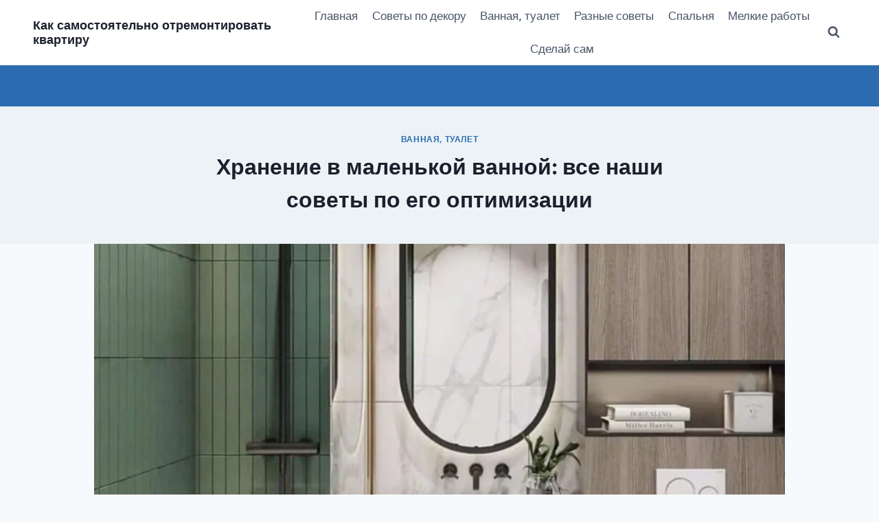

--- FILE ---
content_type: text/html; charset=UTF-8
request_url: https://zenparser.ru/hranenie-v-malenkoy-vannoy-vse-nashi-sovety-po-ego-optimizatsii/
body_size: 20823
content:
<!doctype html>
<html lang="ru-RU" prefix="og: https://ogp.me/ns#" class="no-js" itemtype="https://schema.org/Blog" itemscope>
<head>
	<meta charset="UTF-8">
	<meta name="viewport" content="width=device-width, initial-scale=1, minimum-scale=1">
	
<!-- SEO от Rank Math - https://s.rankmath.com/home -->
<style type='text/css'></style><title>Хранение в маленькой ванной: все наши советы по его оптимизации - Как самостоятельно отремонтировать квартиру</title>
<meta name="description" content="В стремлении сэкономить пространство тщательно продумано место для хранения в маленькой ванной комнате! Колонка, тумба под умывальник, полка или крючок для"/>
<meta name="robots" content="follow, index, max-snippet:-1, max-video-preview:-1, max-image-preview:large"/>
<link rel="canonical" href="https://zenparser.ru/hranenie-v-malenkoy-vannoy-vse-nashi-sovety-po-ego-optimizatsii/" />
<meta property="og:locale" content="ru_RU" />
<meta property="og:type" content="article" />
<meta property="og:title" content="Хранение в маленькой ванной: все наши советы по его оптимизации - Как самостоятельно отремонтировать квартиру" />
<meta property="og:description" content="В стремлении сэкономить пространство тщательно продумано место для хранения в маленькой ванной комнате! Колонка, тумба под умывальник, полка или крючок для" />
<meta property="og:url" content="https://zenparser.ru/hranenie-v-malenkoy-vannoy-vse-nashi-sovety-po-ego-optimizatsii/" />
<meta property="og:site_name" content="Как самостоятельно отремонтировать квартиру" />
<meta property="article:section" content="Ванная, туалет" />
<meta property="og:updated_time" content="2023-04-10T10:45:59+03:00" />
<meta property="og:image" content="https://zenparser.ru/wp-content/uploads/2022/10/Hranenie-v-malenkoy-vannoy-vse-nashi-sovety-po-ego-optimizatsii.jpg" />
<meta property="og:image:secure_url" content="https://zenparser.ru/wp-content/uploads/2022/10/Hranenie-v-malenkoy-vannoy-vse-nashi-sovety-po-ego-optimizatsii.jpg" />
<meta property="og:image:width" content="1024" />
<meta property="og:image:height" content="569" />
<meta property="og:image:alt" content="Хранение в маленькой ванной: все наши советы по его оптимизации" />
<meta property="og:image:type" content="image/jpeg" />
<meta property="article:published_time" content="2022-10-29T07:53:09+03:00" />
<meta property="article:modified_time" content="2023-04-10T10:45:59+03:00" />
<meta name="twitter:card" content="summary_large_image" />
<meta name="twitter:title" content="Хранение в маленькой ванной: все наши советы по его оптимизации - Как самостоятельно отремонтировать квартиру" />
<meta name="twitter:description" content="В стремлении сэкономить пространство тщательно продумано место для хранения в маленькой ванной комнате! Колонка, тумба под умывальник, полка или крючок для" />
<meta name="twitter:site" content="@admin" />
<meta name="twitter:creator" content="@admin" />
<meta name="twitter:image" content="https://zenparser.ru/wp-content/uploads/2022/10/Hranenie-v-malenkoy-vannoy-vse-nashi-sovety-po-ego-optimizatsii.jpg" />
<meta name="twitter:label1" content="Автор" />
<meta name="twitter:data1" content="admin" />
<meta name="twitter:label2" content="Время чтения" />
<meta name="twitter:data2" content="Меньше минуты" />
<script type="application/ld+json" class="rank-math-schema">{"@context":"https://schema.org","@graph":[{"@type":["Person","Organization"],"@id":"https://zenparser.ru/#person","name":"\u0421\u0442\u0440\u0430\u0445\u043e\u0432\u0430\u043d\u0438\u0435 \u043e\u043d\u043b\u0430\u0439\u043d"},{"@type":"WebSite","@id":"https://zenparser.ru/#website","url":"https://zenparser.ru","name":"\u0421\u0442\u0440\u0430\u0445\u043e\u0432\u0430\u043d\u0438\u0435 \u043e\u043d\u043b\u0430\u0439\u043d","publisher":{"@id":"https://zenparser.ru/#person"},"inLanguage":"ru-RU"},{"@type":"ImageObject","@id":"https://zenparser.ru/wp-content/uploads/2022/10/Hranenie-v-malenkoy-vannoy-vse-nashi-sovety-po-ego-optimizatsii.jpg","url":"https://zenparser.ru/wp-content/uploads/2022/10/Hranenie-v-malenkoy-vannoy-vse-nashi-sovety-po-ego-optimizatsii.jpg","width":"1024","height":"569","caption":"\u0425\u0440\u0430\u043d\u0435\u043d\u0438\u0435 \u0432 \u043c\u0430\u043b\u0435\u043d\u044c\u043a\u043e\u0439 \u0432\u0430\u043d\u043d\u043e\u0439: \u0432\u0441\u0435 \u043d\u0430\u0448\u0438 \u0441\u043e\u0432\u0435\u0442\u044b \u043f\u043e \u0435\u0433\u043e \u043e\u043f\u0442\u0438\u043c\u0438\u0437\u0430\u0446\u0438\u0438","inLanguage":"ru-RU"},{"@type":"WebPage","@id":"https://zenparser.ru/hranenie-v-malenkoy-vannoy-vse-nashi-sovety-po-ego-optimizatsii/#webpage","url":"https://zenparser.ru/hranenie-v-malenkoy-vannoy-vse-nashi-sovety-po-ego-optimizatsii/","name":"\u0425\u0440\u0430\u043d\u0435\u043d\u0438\u0435 \u0432 \u043c\u0430\u043b\u0435\u043d\u044c\u043a\u043e\u0439 \u0432\u0430\u043d\u043d\u043e\u0439: \u0432\u0441\u0435 \u043d\u0430\u0448\u0438 \u0441\u043e\u0432\u0435\u0442\u044b \u043f\u043e \u0435\u0433\u043e \u043e\u043f\u0442\u0438\u043c\u0438\u0437\u0430\u0446\u0438\u0438 - \u041a\u0430\u043a \u0441\u0430\u043c\u043e\u0441\u0442\u043e\u044f\u0442\u0435\u043b\u044c\u043d\u043e \u043e\u0442\u0440\u0435\u043c\u043e\u043d\u0442\u0438\u0440\u043e\u0432\u0430\u0442\u044c \u043a\u0432\u0430\u0440\u0442\u0438\u0440\u0443","datePublished":"2022-10-29T07:53:09+03:00","dateModified":"2023-04-10T10:45:59+03:00","isPartOf":{"@id":"https://zenparser.ru/#website"},"primaryImageOfPage":{"@id":"https://zenparser.ru/wp-content/uploads/2022/10/Hranenie-v-malenkoy-vannoy-vse-nashi-sovety-po-ego-optimizatsii.jpg"},"inLanguage":"ru-RU"},{"@type":"Person","@id":"https://zenparser.ru/author/admin/","name":"admin","url":"https://zenparser.ru/author/admin/","image":{"@type":"ImageObject","@id":"https://secure.gravatar.com/avatar/771d662b9e95c617163378f5791efbc0300d849295b25b05f628699cba5cbed4?s=96&amp;d=mm&amp;r=g","url":"https://secure.gravatar.com/avatar/771d662b9e95c617163378f5791efbc0300d849295b25b05f628699cba5cbed4?s=96&amp;d=mm&amp;r=g","caption":"admin","inLanguage":"ru-RU"},"sameAs":["https://zenparser.ru/"]},{"@type":"BlogPosting","headline":"\u0425\u0440\u0430\u043d\u0435\u043d\u0438\u0435 \u0432 \u043c\u0430\u043b\u0435\u043d\u044c\u043a\u043e\u0439 \u0432\u0430\u043d\u043d\u043e\u0439: \u0432\u0441\u0435 \u043d\u0430\u0448\u0438 \u0441\u043e\u0432\u0435\u0442\u044b \u043f\u043e \u0435\u0433\u043e \u043e\u043f\u0442\u0438\u043c\u0438\u0437\u0430\u0446\u0438\u0438 - \u041a\u0430\u043a \u0441\u0430\u043c\u043e\u0441\u0442\u043e\u044f\u0442\u0435\u043b\u044c\u043d\u043e \u043e\u0442\u0440\u0435\u043c\u043e\u043d\u0442\u0438\u0440\u043e\u0432\u0430\u0442\u044c \u043a\u0432\u0430\u0440\u0442\u0438\u0440\u0443","keywords":"\u043c\u0430\u043b\u0435\u043d\u044c\u043a\u043e\u0439 \u0432\u0430\u043d\u043d\u043e\u0439","datePublished":"2022-10-29T07:53:09+03:00","dateModified":"2023-04-10T10:45:59+03:00","articleSection":"\u0412\u0430\u043d\u043d\u0430\u044f, \u0442\u0443\u0430\u043b\u0435\u0442","author":{"@id":"https://zenparser.ru/author/admin/"},"publisher":{"@id":"https://zenparser.ru/#person"},"description":"\u0412 \u0441\u0442\u0440\u0435\u043c\u043b\u0435\u043d\u0438\u0438 \u0441\u044d\u043a\u043e\u043d\u043e\u043c\u0438\u0442\u044c \u043f\u0440\u043e\u0441\u0442\u0440\u0430\u043d\u0441\u0442\u0432\u043e \u0442\u0449\u0430\u0442\u0435\u043b\u044c\u043d\u043e \u043f\u0440\u043e\u0434\u0443\u043c\u0430\u043d\u043e \u043c\u0435\u0441\u0442\u043e \u0434\u043b\u044f \u0445\u0440\u0430\u043d\u0435\u043d\u0438\u044f \u0432 \u043c\u0430\u043b\u0435\u043d\u044c\u043a\u043e\u0439 \u0432\u0430\u043d\u043d\u043e\u0439 \u043a\u043e\u043c\u043d\u0430\u0442\u0435! \u041a\u043e\u043b\u043e\u043d\u043a\u0430, \u0442\u0443\u043c\u0431\u0430 \u043f\u043e\u0434 \u0443\u043c\u044b\u0432\u0430\u043b\u044c\u043d\u0438\u043a, \u043f\u043e\u043b\u043a\u0430 \u0438\u043b\u0438 \u043a\u0440\u044e\u0447\u043e\u043a \u0434\u043b\u044f","name":"\u0425\u0440\u0430\u043d\u0435\u043d\u0438\u0435 \u0432 \u043c\u0430\u043b\u0435\u043d\u044c\u043a\u043e\u0439 \u0432\u0430\u043d\u043d\u043e\u0439: \u0432\u0441\u0435 \u043d\u0430\u0448\u0438 \u0441\u043e\u0432\u0435\u0442\u044b \u043f\u043e \u0435\u0433\u043e \u043e\u043f\u0442\u0438\u043c\u0438\u0437\u0430\u0446\u0438\u0438 - \u041a\u0430\u043a \u0441\u0430\u043c\u043e\u0441\u0442\u043e\u044f\u0442\u0435\u043b\u044c\u043d\u043e \u043e\u0442\u0440\u0435\u043c\u043e\u043d\u0442\u0438\u0440\u043e\u0432\u0430\u0442\u044c \u043a\u0432\u0430\u0440\u0442\u0438\u0440\u0443","@id":"https://zenparser.ru/hranenie-v-malenkoy-vannoy-vse-nashi-sovety-po-ego-optimizatsii/#richSnippet","isPartOf":{"@id":"https://zenparser.ru/hranenie-v-malenkoy-vannoy-vse-nashi-sovety-po-ego-optimizatsii/#webpage"},"image":{"@id":"https://zenparser.ru/wp-content/uploads/2022/10/Hranenie-v-malenkoy-vannoy-vse-nashi-sovety-po-ego-optimizatsii.jpg"},"inLanguage":"ru-RU","mainEntityOfPage":{"@id":"https://zenparser.ru/hranenie-v-malenkoy-vannoy-vse-nashi-sovety-po-ego-optimizatsii/#webpage"}}]}</script>
<!-- /Rank Math WordPress SEO плагин -->

			<script>document.documentElement.classList.remove( 'no-js' );</script>
			<link rel="alternate" title="oEmbed (JSON)" type="application/json+oembed" href="https://zenparser.ru/wp-json/oembed/1.0/embed?url=https%3A%2F%2Fzenparser.ru%2Fhranenie-v-malenkoy-vannoy-vse-nashi-sovety-po-ego-optimizatsii%2F" />
<link rel="alternate" title="oEmbed (XML)" type="text/xml+oembed" href="https://zenparser.ru/wp-json/oembed/1.0/embed?url=https%3A%2F%2Fzenparser.ru%2Fhranenie-v-malenkoy-vannoy-vse-nashi-sovety-po-ego-optimizatsii%2F&#038;format=xml" />
<style id='wp-img-auto-sizes-contain-inline-css'>
img:is([sizes=auto i],[sizes^="auto," i]){contain-intrinsic-size:3000px 1500px}
/*# sourceURL=wp-img-auto-sizes-contain-inline-css */
</style>
<style id='wp-block-library-inline-css'>
:root{--wp-block-synced-color:#7a00df;--wp-block-synced-color--rgb:122,0,223;--wp-bound-block-color:var(--wp-block-synced-color);--wp-editor-canvas-background:#ddd;--wp-admin-theme-color:#007cba;--wp-admin-theme-color--rgb:0,124,186;--wp-admin-theme-color-darker-10:#006ba1;--wp-admin-theme-color-darker-10--rgb:0,107,160.5;--wp-admin-theme-color-darker-20:#005a87;--wp-admin-theme-color-darker-20--rgb:0,90,135;--wp-admin-border-width-focus:2px}@media (min-resolution:192dpi){:root{--wp-admin-border-width-focus:1.5px}}.wp-element-button{cursor:pointer}:root .has-very-light-gray-background-color{background-color:#eee}:root .has-very-dark-gray-background-color{background-color:#313131}:root .has-very-light-gray-color{color:#eee}:root .has-very-dark-gray-color{color:#313131}:root .has-vivid-green-cyan-to-vivid-cyan-blue-gradient-background{background:linear-gradient(135deg,#00d084,#0693e3)}:root .has-purple-crush-gradient-background{background:linear-gradient(135deg,#34e2e4,#4721fb 50%,#ab1dfe)}:root .has-hazy-dawn-gradient-background{background:linear-gradient(135deg,#faaca8,#dad0ec)}:root .has-subdued-olive-gradient-background{background:linear-gradient(135deg,#fafae1,#67a671)}:root .has-atomic-cream-gradient-background{background:linear-gradient(135deg,#fdd79a,#004a59)}:root .has-nightshade-gradient-background{background:linear-gradient(135deg,#330968,#31cdcf)}:root .has-midnight-gradient-background{background:linear-gradient(135deg,#020381,#2874fc)}:root{--wp--preset--font-size--normal:16px;--wp--preset--font-size--huge:42px}.has-regular-font-size{font-size:1em}.has-larger-font-size{font-size:2.625em}.has-normal-font-size{font-size:var(--wp--preset--font-size--normal)}.has-huge-font-size{font-size:var(--wp--preset--font-size--huge)}.has-text-align-center{text-align:center}.has-text-align-left{text-align:left}.has-text-align-right{text-align:right}.has-fit-text{white-space:nowrap!important}#end-resizable-editor-section{display:none}.aligncenter{clear:both}.items-justified-left{justify-content:flex-start}.items-justified-center{justify-content:center}.items-justified-right{justify-content:flex-end}.items-justified-space-between{justify-content:space-between}.screen-reader-text{border:0;clip-path:inset(50%);height:1px;margin:-1px;overflow:hidden;padding:0;position:absolute;width:1px;word-wrap:normal!important}.screen-reader-text:focus{background-color:#ddd;clip-path:none;color:#444;display:block;font-size:1em;height:auto;left:5px;line-height:normal;padding:15px 23px 14px;text-decoration:none;top:5px;width:auto;z-index:100000}html :where(.has-border-color){border-style:solid}html :where([style*=border-top-color]){border-top-style:solid}html :where([style*=border-right-color]){border-right-style:solid}html :where([style*=border-bottom-color]){border-bottom-style:solid}html :where([style*=border-left-color]){border-left-style:solid}html :where([style*=border-width]){border-style:solid}html :where([style*=border-top-width]){border-top-style:solid}html :where([style*=border-right-width]){border-right-style:solid}html :where([style*=border-bottom-width]){border-bottom-style:solid}html :where([style*=border-left-width]){border-left-style:solid}html :where(img[class*=wp-image-]){height:auto;max-width:100%}:where(figure){margin:0 0 1em}html :where(.is-position-sticky){--wp-admin--admin-bar--position-offset:var(--wp-admin--admin-bar--height,0px)}@media screen and (max-width:600px){html :where(.is-position-sticky){--wp-admin--admin-bar--position-offset:0px}}

/*# sourceURL=wp-block-library-inline-css */
</style><style id='global-styles-inline-css'>
:root{--wp--preset--aspect-ratio--square: 1;--wp--preset--aspect-ratio--4-3: 4/3;--wp--preset--aspect-ratio--3-4: 3/4;--wp--preset--aspect-ratio--3-2: 3/2;--wp--preset--aspect-ratio--2-3: 2/3;--wp--preset--aspect-ratio--16-9: 16/9;--wp--preset--aspect-ratio--9-16: 9/16;--wp--preset--color--black: #000000;--wp--preset--color--cyan-bluish-gray: #abb8c3;--wp--preset--color--white: #ffffff;--wp--preset--color--pale-pink: #f78da7;--wp--preset--color--vivid-red: #cf2e2e;--wp--preset--color--luminous-vivid-orange: #ff6900;--wp--preset--color--luminous-vivid-amber: #fcb900;--wp--preset--color--light-green-cyan: #7bdcb5;--wp--preset--color--vivid-green-cyan: #00d084;--wp--preset--color--pale-cyan-blue: #8ed1fc;--wp--preset--color--vivid-cyan-blue: #0693e3;--wp--preset--color--vivid-purple: #9b51e0;--wp--preset--color--theme-palette-1: var(--global-palette1);--wp--preset--color--theme-palette-2: var(--global-palette2);--wp--preset--color--theme-palette-3: var(--global-palette3);--wp--preset--color--theme-palette-4: var(--global-palette4);--wp--preset--color--theme-palette-5: var(--global-palette5);--wp--preset--color--theme-palette-6: var(--global-palette6);--wp--preset--color--theme-palette-7: var(--global-palette7);--wp--preset--color--theme-palette-8: var(--global-palette8);--wp--preset--color--theme-palette-9: var(--global-palette9);--wp--preset--color--theme-palette-10: var(--global-palette10);--wp--preset--color--theme-palette-11: var(--global-palette11);--wp--preset--color--theme-palette-12: var(--global-palette12);--wp--preset--color--theme-palette-13: var(--global-palette13);--wp--preset--color--theme-palette-14: var(--global-palette14);--wp--preset--color--theme-palette-15: var(--global-palette15);--wp--preset--gradient--vivid-cyan-blue-to-vivid-purple: linear-gradient(135deg,rgb(6,147,227) 0%,rgb(155,81,224) 100%);--wp--preset--gradient--light-green-cyan-to-vivid-green-cyan: linear-gradient(135deg,rgb(122,220,180) 0%,rgb(0,208,130) 100%);--wp--preset--gradient--luminous-vivid-amber-to-luminous-vivid-orange: linear-gradient(135deg,rgb(252,185,0) 0%,rgb(255,105,0) 100%);--wp--preset--gradient--luminous-vivid-orange-to-vivid-red: linear-gradient(135deg,rgb(255,105,0) 0%,rgb(207,46,46) 100%);--wp--preset--gradient--very-light-gray-to-cyan-bluish-gray: linear-gradient(135deg,rgb(238,238,238) 0%,rgb(169,184,195) 100%);--wp--preset--gradient--cool-to-warm-spectrum: linear-gradient(135deg,rgb(74,234,220) 0%,rgb(151,120,209) 20%,rgb(207,42,186) 40%,rgb(238,44,130) 60%,rgb(251,105,98) 80%,rgb(254,248,76) 100%);--wp--preset--gradient--blush-light-purple: linear-gradient(135deg,rgb(255,206,236) 0%,rgb(152,150,240) 100%);--wp--preset--gradient--blush-bordeaux: linear-gradient(135deg,rgb(254,205,165) 0%,rgb(254,45,45) 50%,rgb(107,0,62) 100%);--wp--preset--gradient--luminous-dusk: linear-gradient(135deg,rgb(255,203,112) 0%,rgb(199,81,192) 50%,rgb(65,88,208) 100%);--wp--preset--gradient--pale-ocean: linear-gradient(135deg,rgb(255,245,203) 0%,rgb(182,227,212) 50%,rgb(51,167,181) 100%);--wp--preset--gradient--electric-grass: linear-gradient(135deg,rgb(202,248,128) 0%,rgb(113,206,126) 100%);--wp--preset--gradient--midnight: linear-gradient(135deg,rgb(2,3,129) 0%,rgb(40,116,252) 100%);--wp--preset--font-size--small: var(--global-font-size-small);--wp--preset--font-size--medium: var(--global-font-size-medium);--wp--preset--font-size--large: var(--global-font-size-large);--wp--preset--font-size--x-large: 42px;--wp--preset--font-size--larger: var(--global-font-size-larger);--wp--preset--font-size--xxlarge: var(--global-font-size-xxlarge);--wp--preset--spacing--20: 0.44rem;--wp--preset--spacing--30: 0.67rem;--wp--preset--spacing--40: 1rem;--wp--preset--spacing--50: 1.5rem;--wp--preset--spacing--60: 2.25rem;--wp--preset--spacing--70: 3.38rem;--wp--preset--spacing--80: 5.06rem;--wp--preset--shadow--natural: 6px 6px 9px rgba(0, 0, 0, 0.2);--wp--preset--shadow--deep: 12px 12px 50px rgba(0, 0, 0, 0.4);--wp--preset--shadow--sharp: 6px 6px 0px rgba(0, 0, 0, 0.2);--wp--preset--shadow--outlined: 6px 6px 0px -3px rgb(255, 255, 255), 6px 6px rgb(0, 0, 0);--wp--preset--shadow--crisp: 6px 6px 0px rgb(0, 0, 0);}:where(.is-layout-flex){gap: 0.5em;}:where(.is-layout-grid){gap: 0.5em;}body .is-layout-flex{display: flex;}.is-layout-flex{flex-wrap: wrap;align-items: center;}.is-layout-flex > :is(*, div){margin: 0;}body .is-layout-grid{display: grid;}.is-layout-grid > :is(*, div){margin: 0;}:where(.wp-block-columns.is-layout-flex){gap: 2em;}:where(.wp-block-columns.is-layout-grid){gap: 2em;}:where(.wp-block-post-template.is-layout-flex){gap: 1.25em;}:where(.wp-block-post-template.is-layout-grid){gap: 1.25em;}.has-black-color{color: var(--wp--preset--color--black) !important;}.has-cyan-bluish-gray-color{color: var(--wp--preset--color--cyan-bluish-gray) !important;}.has-white-color{color: var(--wp--preset--color--white) !important;}.has-pale-pink-color{color: var(--wp--preset--color--pale-pink) !important;}.has-vivid-red-color{color: var(--wp--preset--color--vivid-red) !important;}.has-luminous-vivid-orange-color{color: var(--wp--preset--color--luminous-vivid-orange) !important;}.has-luminous-vivid-amber-color{color: var(--wp--preset--color--luminous-vivid-amber) !important;}.has-light-green-cyan-color{color: var(--wp--preset--color--light-green-cyan) !important;}.has-vivid-green-cyan-color{color: var(--wp--preset--color--vivid-green-cyan) !important;}.has-pale-cyan-blue-color{color: var(--wp--preset--color--pale-cyan-blue) !important;}.has-vivid-cyan-blue-color{color: var(--wp--preset--color--vivid-cyan-blue) !important;}.has-vivid-purple-color{color: var(--wp--preset--color--vivid-purple) !important;}.has-black-background-color{background-color: var(--wp--preset--color--black) !important;}.has-cyan-bluish-gray-background-color{background-color: var(--wp--preset--color--cyan-bluish-gray) !important;}.has-white-background-color{background-color: var(--wp--preset--color--white) !important;}.has-pale-pink-background-color{background-color: var(--wp--preset--color--pale-pink) !important;}.has-vivid-red-background-color{background-color: var(--wp--preset--color--vivid-red) !important;}.has-luminous-vivid-orange-background-color{background-color: var(--wp--preset--color--luminous-vivid-orange) !important;}.has-luminous-vivid-amber-background-color{background-color: var(--wp--preset--color--luminous-vivid-amber) !important;}.has-light-green-cyan-background-color{background-color: var(--wp--preset--color--light-green-cyan) !important;}.has-vivid-green-cyan-background-color{background-color: var(--wp--preset--color--vivid-green-cyan) !important;}.has-pale-cyan-blue-background-color{background-color: var(--wp--preset--color--pale-cyan-blue) !important;}.has-vivid-cyan-blue-background-color{background-color: var(--wp--preset--color--vivid-cyan-blue) !important;}.has-vivid-purple-background-color{background-color: var(--wp--preset--color--vivid-purple) !important;}.has-black-border-color{border-color: var(--wp--preset--color--black) !important;}.has-cyan-bluish-gray-border-color{border-color: var(--wp--preset--color--cyan-bluish-gray) !important;}.has-white-border-color{border-color: var(--wp--preset--color--white) !important;}.has-pale-pink-border-color{border-color: var(--wp--preset--color--pale-pink) !important;}.has-vivid-red-border-color{border-color: var(--wp--preset--color--vivid-red) !important;}.has-luminous-vivid-orange-border-color{border-color: var(--wp--preset--color--luminous-vivid-orange) !important;}.has-luminous-vivid-amber-border-color{border-color: var(--wp--preset--color--luminous-vivid-amber) !important;}.has-light-green-cyan-border-color{border-color: var(--wp--preset--color--light-green-cyan) !important;}.has-vivid-green-cyan-border-color{border-color: var(--wp--preset--color--vivid-green-cyan) !important;}.has-pale-cyan-blue-border-color{border-color: var(--wp--preset--color--pale-cyan-blue) !important;}.has-vivid-cyan-blue-border-color{border-color: var(--wp--preset--color--vivid-cyan-blue) !important;}.has-vivid-purple-border-color{border-color: var(--wp--preset--color--vivid-purple) !important;}.has-vivid-cyan-blue-to-vivid-purple-gradient-background{background: var(--wp--preset--gradient--vivid-cyan-blue-to-vivid-purple) !important;}.has-light-green-cyan-to-vivid-green-cyan-gradient-background{background: var(--wp--preset--gradient--light-green-cyan-to-vivid-green-cyan) !important;}.has-luminous-vivid-amber-to-luminous-vivid-orange-gradient-background{background: var(--wp--preset--gradient--luminous-vivid-amber-to-luminous-vivid-orange) !important;}.has-luminous-vivid-orange-to-vivid-red-gradient-background{background: var(--wp--preset--gradient--luminous-vivid-orange-to-vivid-red) !important;}.has-very-light-gray-to-cyan-bluish-gray-gradient-background{background: var(--wp--preset--gradient--very-light-gray-to-cyan-bluish-gray) !important;}.has-cool-to-warm-spectrum-gradient-background{background: var(--wp--preset--gradient--cool-to-warm-spectrum) !important;}.has-blush-light-purple-gradient-background{background: var(--wp--preset--gradient--blush-light-purple) !important;}.has-blush-bordeaux-gradient-background{background: var(--wp--preset--gradient--blush-bordeaux) !important;}.has-luminous-dusk-gradient-background{background: var(--wp--preset--gradient--luminous-dusk) !important;}.has-pale-ocean-gradient-background{background: var(--wp--preset--gradient--pale-ocean) !important;}.has-electric-grass-gradient-background{background: var(--wp--preset--gradient--electric-grass) !important;}.has-midnight-gradient-background{background: var(--wp--preset--gradient--midnight) !important;}.has-small-font-size{font-size: var(--wp--preset--font-size--small) !important;}.has-medium-font-size{font-size: var(--wp--preset--font-size--medium) !important;}.has-large-font-size{font-size: var(--wp--preset--font-size--large) !important;}.has-x-large-font-size{font-size: var(--wp--preset--font-size--x-large) !important;}
/*# sourceURL=global-styles-inline-css */
</style>

<style id='classic-theme-styles-inline-css'>
/*! This file is auto-generated */
.wp-block-button__link{color:#fff;background-color:#32373c;border-radius:9999px;box-shadow:none;text-decoration:none;padding:calc(.667em + 2px) calc(1.333em + 2px);font-size:1.125em}.wp-block-file__button{background:#32373c;color:#fff;text-decoration:none}
/*# sourceURL=/wp-includes/css/classic-themes.min.css */
</style>
<link rel='stylesheet' id='kadence-global-css' href='https://zenparser.ru/wp-content/themes/kadence/assets/css/global.min.css' media='all' />
<style id='kadence-global-inline-css'>
/* Kadence Base CSS */
:root{--global-palette1:#2B6CB0;--global-palette2:#215387;--global-palette3:#1A202C;--global-palette4:#2D3748;--global-palette5:#4A5568;--global-palette6:#718096;--global-palette7:#EDF2F7;--global-palette8:#F7FAFC;--global-palette9:#ffffff;--global-palette10:oklch(from var(--global-palette1) calc(l + 0.10 * (1 - l)) calc(c * 1.00) calc(h + 180) / 100%);--global-palette11:#13612e;--global-palette12:#1159af;--global-palette13:#b82105;--global-palette14:#f7630c;--global-palette15:#f5a524;--global-palette9rgb:255, 255, 255;--global-palette-highlight:var(--global-palette1);--global-palette-highlight-alt:#e53e84;--global-palette-highlight-alt2:var(--global-palette9);--global-palette-btn-bg:var(--global-palette1);--global-palette-btn-bg-hover:var(--global-palette2);--global-palette-btn:#ffffff;--global-palette-btn-hover:#ffffff;--global-palette-btn-sec-bg:var(--global-palette7);--global-palette-btn-sec-bg-hover:var(--global-palette2);--global-palette-btn-sec:var(--global-palette3);--global-palette-btn-sec-hover:var(--global-palette9);--global-body-font-family:Belleza, sans-serif;--global-heading-font-family:inherit;--global-primary-nav-font-family:inherit;--global-fallback-font:sans-serif;--global-display-fallback-font:sans-serif;--global-content-width:1290px;--global-content-wide-width:calc(1290px + 230px);--global-content-narrow-width:842px;--global-content-edge-padding:3rem;--global-content-boxed-padding:2rem;--global-calc-content-width:calc(1290px - var(--global-content-edge-padding) - var(--global-content-edge-padding) );--wp--style--global--content-size:var(--global-calc-content-width);}.wp-site-blocks{--global-vw:calc( 100vw - ( 0.5 * var(--scrollbar-offset)));}body{background:var(--global-palette8);}body, input, select, optgroup, textarea{font-style:normal;font-weight:normal;font-size:17px;line-height:1.6;font-family:var(--global-body-font-family);color:var(--global-palette4);}.content-bg, body.content-style-unboxed .site{background:var(--global-palette9);}h1,h2,h3,h4,h5,h6{font-family:var(--global-heading-font-family);}h1{font-weight:700;font-size:32px;line-height:1.5;color:var(--global-palette3);}h2{font-style:normal;font-weight:700;font-size:22px;line-height:1.5;color:var(--global-palette3);}h3{font-style:normal;font-weight:700;font-size:20px;line-height:1.5;color:var(--global-palette3);}h4{font-weight:700;font-size:22px;line-height:1.5;color:var(--global-palette4);}h5{font-weight:700;font-size:20px;line-height:1.5;color:var(--global-palette4);}h6{font-style:normal;font-weight:400;font-size:18px;line-height:1.5;color:var(--global-palette1);}.entry-hero .kadence-breadcrumbs{max-width:1290px;}.site-container, .site-header-row-layout-contained, .site-footer-row-layout-contained, .entry-hero-layout-contained, .comments-area, .alignfull > .wp-block-cover__inner-container, .alignwide > .wp-block-cover__inner-container{max-width:var(--global-content-width);}.content-width-narrow .content-container.site-container, .content-width-narrow .hero-container.site-container{max-width:var(--global-content-narrow-width);}@media all and (min-width: 1520px){.wp-site-blocks .content-container  .alignwide{margin-left:-115px;margin-right:-115px;width:unset;max-width:unset;}}@media all and (min-width: 1102px){.content-width-narrow .wp-site-blocks .content-container .alignwide{margin-left:-130px;margin-right:-130px;width:unset;max-width:unset;}}.content-style-boxed .wp-site-blocks .entry-content .alignwide{margin-left:calc( -1 * var( --global-content-boxed-padding ) );margin-right:calc( -1 * var( --global-content-boxed-padding ) );}.content-area{margin-top:1.17rem;margin-bottom:1.17rem;}@media all and (max-width: 1024px){.content-area{margin-top:3rem;margin-bottom:3rem;}}@media all and (max-width: 767px){.content-area{margin-top:2rem;margin-bottom:2rem;}}@media all and (max-width: 1024px){:root{--global-content-boxed-padding:2rem;}}@media all and (max-width: 767px){:root{--global-content-boxed-padding:1.5rem;}}.entry-content-wrap{padding:2rem;}@media all and (max-width: 1024px){.entry-content-wrap{padding:2rem;}}@media all and (max-width: 767px){.entry-content-wrap{padding:1.5rem;}}.entry.single-entry{box-shadow:0px 15px 15px -10px rgba(0,0,0,0.05);}.entry.loop-entry{box-shadow:0px 15px 15px -10px rgba(0,0,0,0.05);}.loop-entry .entry-content-wrap{padding:2rem;}@media all and (max-width: 1024px){.loop-entry .entry-content-wrap{padding:2rem;}}@media all and (max-width: 767px){.loop-entry .entry-content-wrap{padding:1.5rem;}}button, .button, .wp-block-button__link, input[type="button"], input[type="reset"], input[type="submit"], .fl-button, .elementor-button-wrapper .elementor-button, .wc-block-components-checkout-place-order-button, .wc-block-cart__submit{box-shadow:0px 0px 0px -7px rgba(0,0,0,0);}button:hover, button:focus, button:active, .button:hover, .button:focus, .button:active, .wp-block-button__link:hover, .wp-block-button__link:focus, .wp-block-button__link:active, input[type="button"]:hover, input[type="button"]:focus, input[type="button"]:active, input[type="reset"]:hover, input[type="reset"]:focus, input[type="reset"]:active, input[type="submit"]:hover, input[type="submit"]:focus, input[type="submit"]:active, .elementor-button-wrapper .elementor-button:hover, .elementor-button-wrapper .elementor-button:focus, .elementor-button-wrapper .elementor-button:active, .wc-block-cart__submit:hover{box-shadow:0px 15px 25px -7px rgba(0,0,0,0.1);}.kb-button.kb-btn-global-outline.kb-btn-global-inherit{padding-top:calc(px - 2px);padding-right:calc(px - 2px);padding-bottom:calc(px - 2px);padding-left:calc(px - 2px);}@media all and (min-width: 1025px){.transparent-header .entry-hero .entry-hero-container-inner{padding-top:0px;}}@media all and (max-width: 1024px){.mobile-transparent-header .entry-hero .entry-hero-container-inner{padding-top:0px;}}@media all and (max-width: 767px){.mobile-transparent-header .entry-hero .entry-hero-container-inner{padding-top:0px;}}#kt-scroll-up-reader, #kt-scroll-up{border-radius:0px 0px 0px 0px;color:var(--global-palette7);background:var(--global-palette5);border-color:#c24d4d;bottom:30px;font-size:2.11em;padding:0.4em 0.4em 0.4em 0.4em;}#kt-scroll-up-reader.scroll-up-side-right, #kt-scroll-up.scroll-up-side-right{right:30px;}#kt-scroll-up-reader.scroll-up-side-left, #kt-scroll-up.scroll-up-side-left{left:30px;}@media all and (hover: hover){#kt-scroll-up-reader:hover, #kt-scroll-up:hover{color:var(--global-palette7);}}.entry-hero.post-hero-section .entry-header{min-height:200px;}
/* Kadence Header CSS */
@media all and (max-width: 1024px){.mobile-transparent-header #masthead{position:absolute;left:0px;right:0px;z-index:100;}.kadence-scrollbar-fixer.mobile-transparent-header #masthead{right:var(--scrollbar-offset,0);}.mobile-transparent-header #masthead, .mobile-transparent-header .site-top-header-wrap .site-header-row-container-inner, .mobile-transparent-header .site-main-header-wrap .site-header-row-container-inner, .mobile-transparent-header .site-bottom-header-wrap .site-header-row-container-inner{background:transparent;}.site-header-row-tablet-layout-fullwidth, .site-header-row-tablet-layout-standard{padding:0px;}}@media all and (min-width: 1025px){.transparent-header #masthead{position:absolute;left:0px;right:0px;z-index:100;}.transparent-header.kadence-scrollbar-fixer #masthead{right:var(--scrollbar-offset,0);}.transparent-header #masthead, .transparent-header .site-top-header-wrap .site-header-row-container-inner, .transparent-header .site-main-header-wrap .site-header-row-container-inner, .transparent-header .site-bottom-header-wrap .site-header-row-container-inner{background:transparent;}}.site-branding{padding:0px 0px 0px 0px;}.site-branding .site-title{font-style:normal;font-weight:700;font-size:18px;line-height:1.2;color:var(--global-palette3);}.site-branding .site-title:hover{color:#be1d1d;}#masthead, #masthead .kadence-sticky-header.item-is-fixed:not(.item-at-start):not(.site-header-row-container):not(.site-main-header-wrap), #masthead .kadence-sticky-header.item-is-fixed:not(.item-at-start) > .site-header-row-container-inner{background:#ffffff;}.site-top-header-wrap .site-header-row-container-inner{background:var(--global-palette9);border-bottom:60px solid var(--global-palette1);}.site-top-header-inner-wrap{min-height:0px;}.header-navigation[class*="header-navigation-style-underline"] .header-menu-container.primary-menu-container>ul>li>a:after{width:calc( 100% - 1.2em);}.main-navigation .primary-menu-container > ul > li.menu-item > a{padding-left:calc(1.2em / 2);padding-right:calc(1.2em / 2);padding-top:0.6em;padding-bottom:0.6em;color:var(--global-palette5);}.main-navigation .primary-menu-container > ul > li.menu-item .dropdown-nav-special-toggle{right:calc(1.2em / 2);}.main-navigation .primary-menu-container > ul > li.menu-item > a:hover{color:var(--global-palette4);}.main-navigation .primary-menu-container > ul > li.menu-item.current-menu-item > a{color:var(--global-palette3);}.header-navigation .header-menu-container ul ul.sub-menu, .header-navigation .header-menu-container ul ul.submenu{background:var(--global-palette4);box-shadow:0px 2px 13px 0px rgba(0,0,0,0.1);}.header-navigation .header-menu-container ul ul li.menu-item, .header-menu-container ul.menu > li.kadence-menu-mega-enabled > ul > li.menu-item > a{border-bottom:1px solid var(--global-palette1);border-radius:0px 0px 0px 0px;}.header-navigation .header-menu-container ul ul li.menu-item > a{width:200px;padding-top:1em;padding-bottom:1em;color:var(--global-palette8);font-size:12px;}.header-navigation .header-menu-container ul ul li.menu-item > a:hover{color:var(--global-palette9);background:var(--global-palette6);border-radius:0px 0px 0px 0px;}.header-navigation .header-menu-container ul ul li.menu-item.current-menu-item > a{color:var(--global-palette9);background:var(--global-palette1);border-radius:0px 0px 0px 0px;}.mobile-toggle-open-container .menu-toggle-open, .mobile-toggle-open-container .menu-toggle-open:focus{color:var(--global-palette5);padding:0.4em 0.6em 0.4em 0.6em;font-size:14px;}.mobile-toggle-open-container .menu-toggle-open.menu-toggle-style-bordered{border:1px solid currentColor;}.mobile-toggle-open-container .menu-toggle-open .menu-toggle-icon{font-size:20px;}.mobile-toggle-open-container .menu-toggle-open:hover, .mobile-toggle-open-container .menu-toggle-open:focus-visible{color:var(--global-palette-highlight);}.mobile-navigation ul li{font-size:14px;}.mobile-navigation ul li a{padding-top:1em;padding-bottom:1em;}.mobile-navigation ul li > a, .mobile-navigation ul li.menu-item-has-children > .drawer-nav-drop-wrap{color:var(--global-palette8);}.mobile-navigation ul li > a:hover, .mobile-navigation ul li.menu-item-has-children > .drawer-nav-drop-wrap:hover{color:var(--global-palette2);}.mobile-navigation ul li.current-menu-item > a, .mobile-navigation ul li.current-menu-item.menu-item-has-children > .drawer-nav-drop-wrap{color:var(--global-palette8);}.mobile-navigation ul li.menu-item-has-children .drawer-nav-drop-wrap, .mobile-navigation ul li:not(.menu-item-has-children) a{border-bottom:1px solid rgba(255,255,255,0.1);}.mobile-navigation:not(.drawer-navigation-parent-toggle-true) ul li.menu-item-has-children .drawer-nav-drop-wrap button{border-left:1px solid rgba(255,255,255,0.1);}#mobile-drawer .drawer-inner, #mobile-drawer.popup-drawer-layout-fullwidth.popup-drawer-animation-slice .pop-portion-bg, #mobile-drawer.popup-drawer-layout-fullwidth.popup-drawer-animation-slice.pop-animated.show-drawer .drawer-inner{background:var(--global-palette4);}#mobile-drawer .drawer-header .drawer-toggle{padding:0.6em 0.15em 0.6em 0.15em;font-size:24px;}.search-toggle-open-container .search-toggle-open{color:var(--global-palette5);}.search-toggle-open-container .search-toggle-open.search-toggle-style-bordered{border:1px solid currentColor;}.search-toggle-open-container .search-toggle-open .search-toggle-icon{font-size:1em;}.search-toggle-open-container .search-toggle-open:hover, .search-toggle-open-container .search-toggle-open:focus{color:var(--global-palette-highlight);}#search-drawer .drawer-inner{background:rgba(9, 12, 16, 0.97);}
/* Kadence Footer CSS */
#colophon{background:var(--global-palette6);}.site-bottom-footer-inner-wrap{padding-top:30px;padding-bottom:30px;grid-column-gap:30px;}.site-bottom-footer-inner-wrap .widget{margin-bottom:30px;}.site-bottom-footer-inner-wrap .site-footer-section:not(:last-child):after{right:calc(-30px / 2);}#colophon .footer-html{font-style:normal;color:var(--global-palette7);}#colophon .site-footer-row-container .site-footer-row .footer-html a{color:var(--global-palette7);}#colophon .site-footer-row-container .site-footer-row .footer-html a:hover{color:var(--global-palette2);}
/*# sourceURL=kadence-global-inline-css */
</style>
<link rel='stylesheet' id='kadence-header-css' href='https://zenparser.ru/wp-content/themes/kadence/assets/css/header.min.css' media='all' />
<link rel='stylesheet' id='kadence-content-css' href='https://zenparser.ru/wp-content/themes/kadence/assets/css/content.min.css' media='all' />
<link rel='stylesheet' id='kadence-comments-css' href='https://zenparser.ru/wp-content/themes/kadence/assets/css/comments.min.css' media='all' />
<link rel='stylesheet' id='kadence-related-posts-css' href='https://zenparser.ru/wp-content/themes/kadence/assets/css/related-posts.min.css' media='all' />
<link rel='stylesheet' id='kad-splide-css' href='https://zenparser.ru/wp-content/themes/kadence/assets/css/kadence-splide.min.css' media='all' />
<link rel='stylesheet' id='kadence-footer-css' href='https://zenparser.ru/wp-content/themes/kadence/assets/css/footer.min.css' media='all' />
<link rel='stylesheet' id='kadence-rankmath-css' href='https://zenparser.ru/wp-content/themes/kadence/assets/css/rankmath.min.css' media='all' />
<script src="https://zenparser.ru/wp-includes/js/jquery/jquery.min.js?ver=3.7.1" id="jquery-core-js"></script>
<script src="https://zenparser.ru/wp-includes/js/jquery/jquery-migrate.min.js?ver=3.4.1" id="jquery-migrate-js"></script>
<link rel="https://api.w.org/" href="https://zenparser.ru/wp-json/" /><link rel="alternate" title="JSON" type="application/json" href="https://zenparser.ru/wp-json/wp/v2/posts/1087" /><meta name="generator" content="WordPress 6.9" />
<link rel='stylesheet' id='kadence-fonts-gfonts-css' href='https://fonts.googleapis.com/css?family=Belleza:regular,700&#038;display=swap' media='all' />
</head>

<body class="wp-singular post-template-default single single-post postid-1087 single-format-standard wp-embed-responsive wp-theme-kadence footer-on-bottom hide-focus-outline link-style-standard content-title-style-above content-width-narrow content-style-boxed content-vertical-padding-hide non-transparent-header mobile-non-transparent-header">
<div id="wrapper" class="site wp-site-blocks">
			<a class="skip-link screen-reader-text scroll-ignore" href="#main">Перейти к содержимому</a>
		<header id="masthead" class="site-header" role="banner" itemtype="https://schema.org/WPHeader" itemscope>
	<div id="main-header" class="site-header-wrap">
		<div class="site-header-inner-wrap">
			<div class="site-header-upper-wrap">
				<div class="site-header-upper-inner-wrap">
					<div class="site-top-header-wrap site-header-row-container site-header-focus-item site-header-row-layout-standard" data-section="kadence_customizer_header_top">
	<div class="site-header-row-container-inner">
				<div class="site-container">
			<div class="site-top-header-inner-wrap site-header-row site-header-row-has-sides site-header-row-no-center">
									<div class="site-header-top-section-left site-header-section site-header-section-left">
						<div class="site-header-item site-header-focus-item" data-section="title_tagline">
	<div class="site-branding branding-layout-standard"><a class="brand" href="https://zenparser.ru/" rel="home"><div class="site-title-wrap"><p class="site-title">Как самостоятельно отремонтировать квартиру</p></div></a></div></div><!-- data-section="title_tagline" -->
<div class="site-header-item site-header-focus-item site-header-item-main-navigation header-navigation-layout-stretch-false header-navigation-layout-fill-stretch-false" data-section="kadence_customizer_primary_navigation">
		<nav id="site-navigation" class="main-navigation header-navigation hover-to-open nav--toggle-sub header-navigation-style-standard header-navigation-dropdown-animation-fade-down" role="navigation" aria-label="Основной">
			<div class="primary-menu-container header-menu-container">
	<ul id="primary-menu" class="menu"><li id="menu-item-822" class="menu-item menu-item-type-custom menu-item-object-custom menu-item-822"><a href="https://xn--80aap1as8e.xn--p1ai/">Главная</a></li>
<li id="menu-item-1446" class="menu-item menu-item-type-taxonomy menu-item-object-category menu-item-1446"><a href="https://zenparser.ru/sovety-po-dekoru/">Советы по декору</a></li>
<li id="menu-item-1447" class="menu-item menu-item-type-taxonomy menu-item-object-category current-post-ancestor current-menu-parent current-post-parent menu-item-1447"><a href="https://zenparser.ru/vannaya-tualet/">Ванная, туалет</a></li>
<li id="menu-item-1448" class="menu-item menu-item-type-taxonomy menu-item-object-category menu-item-1448"><a href="https://zenparser.ru/raznye-sovety/">Разные советы</a></li>
<li id="menu-item-1449" class="menu-item menu-item-type-taxonomy menu-item-object-category menu-item-1449"><a href="https://zenparser.ru/spalnya/">Спальня</a></li>
<li id="menu-item-1450" class="menu-item menu-item-type-taxonomy menu-item-object-category menu-item-1450"><a href="https://zenparser.ru/melkie-raboty/">Мелкие работы</a></li>
<li id="menu-item-1451" class="menu-item menu-item-type-taxonomy menu-item-object-category menu-item-1451"><a href="https://zenparser.ru/sdelay-sam/">Сделай сам</a></li>
</ul>		</div>
	</nav><!-- #site-navigation -->
	</div><!-- data-section="primary_navigation" -->
					</div>
																	<div class="site-header-top-section-right site-header-section site-header-section-right">
						<div class="site-header-item site-header-focus-item" data-section="kadence_customizer_header_search">
		<div class="search-toggle-open-container">
						<button class="search-toggle-open drawer-toggle search-toggle-style-default" aria-label="Показать форму поиска" aria-haspopup="dialog" aria-controls="search-drawer" data-toggle-target="#search-drawer" data-toggle-body-class="showing-popup-drawer-from-full" aria-expanded="false" data-set-focus="#search-drawer .search-field"
					>
						<span class="search-toggle-icon"><span class="kadence-svg-iconset"><svg aria-hidden="true" class="kadence-svg-icon kadence-search-svg" fill="currentColor" version="1.1" xmlns="http://www.w3.org/2000/svg" width="26" height="28" viewBox="0 0 26 28"><title>Поиск</title><path d="M18 13c0-3.859-3.141-7-7-7s-7 3.141-7 7 3.141 7 7 7 7-3.141 7-7zM26 26c0 1.094-0.906 2-2 2-0.531 0-1.047-0.219-1.406-0.594l-5.359-5.344c-1.828 1.266-4.016 1.937-6.234 1.937-6.078 0-11-4.922-11-11s4.922-11 11-11 11 4.922 11 11c0 2.219-0.672 4.406-1.937 6.234l5.359 5.359c0.359 0.359 0.578 0.875 0.578 1.406z"></path>
				</svg></span></span>
		</button>
	</div>
	</div><!-- data-section="header_search" -->
					</div>
							</div>
		</div>
	</div>
</div>
				</div>
			</div>
					</div>
	</div>
	
<div id="mobile-header" class="site-mobile-header-wrap">
	<div class="site-header-inner-wrap">
		<div class="site-header-upper-wrap">
			<div class="site-header-upper-inner-wrap">
			<div class="site-top-header-wrap site-header-focus-item site-header-row-layout-standard site-header-row-tablet-layout-default site-header-row-mobile-layout-default ">
	<div class="site-header-row-container-inner">
		<div class="site-container">
			<div class="site-top-header-inner-wrap site-header-row site-header-row-has-sides site-header-row-no-center">
									<div class="site-header-top-section-left site-header-section site-header-section-left">
						<div class="site-header-item site-header-focus-item site-header-item-mobile-navigation mobile-navigation-layout-stretch-false" data-section="kadence_customizer_mobile_navigation">
		<nav id="mobile-site-navigation" class="mobile-navigation drawer-navigation drawer-navigation-parent-toggle-false" role="navigation" aria-label="Основная мобильная">
				<div class="mobile-menu-container drawer-menu-container">
			<ul id="mobile-menu" class="menu has-collapse-sub-nav"><li class="menu-item menu-item-type-custom menu-item-object-custom menu-item-822"><a href="https://xn--80aap1as8e.xn--p1ai/">Главная</a></li>
<li class="menu-item menu-item-type-taxonomy menu-item-object-category menu-item-1446"><a href="https://zenparser.ru/sovety-po-dekoru/">Советы по декору</a></li>
<li class="menu-item menu-item-type-taxonomy menu-item-object-category current-post-ancestor current-menu-parent current-post-parent menu-item-1447"><a href="https://zenparser.ru/vannaya-tualet/">Ванная, туалет</a></li>
<li class="menu-item menu-item-type-taxonomy menu-item-object-category menu-item-1448"><a href="https://zenparser.ru/raznye-sovety/">Разные советы</a></li>
<li class="menu-item menu-item-type-taxonomy menu-item-object-category menu-item-1449"><a href="https://zenparser.ru/spalnya/">Спальня</a></li>
<li class="menu-item menu-item-type-taxonomy menu-item-object-category menu-item-1450"><a href="https://zenparser.ru/melkie-raboty/">Мелкие работы</a></li>
<li class="menu-item menu-item-type-taxonomy menu-item-object-category menu-item-1451"><a href="https://zenparser.ru/sdelay-sam/">Сделай сам</a></li>
</ul>		</div>
	</nav><!-- #site-navigation -->
	</div><!-- data-section="mobile_navigation" -->
					</div>
																	<div class="site-header-top-section-right site-header-section site-header-section-right">
											</div>
							</div>
		</div>
	</div>
</div>
			</div>
		</div>
			</div>
</div>
</header><!-- #masthead -->

	<main id="inner-wrap" class="wrap kt-clear" role="main">
		<section class="entry-hero post-hero-section entry-hero-layout-standard">
	<div class="entry-hero-container-inner">
		<div class="hero-section-overlay"></div>
		<div class="hero-container site-container">
			<header class="entry-header post-title title-align-inherit title-tablet-align-inherit title-mobile-align-inherit">
						<div class="entry-taxonomies">
			<span class="category-links term-links category-style-normal">
				<a href="https://zenparser.ru/vannaya-tualet/" rel="tag">Ванная, туалет</a>			</span>
		</div><!-- .entry-taxonomies -->
		<h1 class="entry-title">Хранение в маленькой ванной: все наши советы по его оптимизации</h1>			</header><!-- .entry-header -->
		</div>
	</div>
</section><!-- .entry-hero -->
<div id="primary" class="content-area">
	<div class="content-container site-container">
		<div id="main" class="site-main">
						<div class="content-wrap">
					<div class="post-thumbnail article-post-thumbnail kadence-thumbnail-position-behind alignwide kadence-thumbnail-ratio-2-3">
		<div class="post-thumbnail-inner">
			<img width="1024" height="569" src="https://zenparser.ru/wp-content/uploads/2022/10/Hranenie-v-malenkoy-vannoy-vse-nashi-sovety-po-ego-optimizatsii.jpg" class="post-top-featured wp-post-image" alt="Хранение в маленькой ванной: все наши советы по его оптимизации" decoding="async" fetchpriority="high" srcset="https://zenparser.ru/wp-content/uploads/2022/10/Hranenie-v-malenkoy-vannoy-vse-nashi-sovety-po-ego-optimizatsii.jpg 1024w, https://zenparser.ru/wp-content/uploads/2022/10/Hranenie-v-malenkoy-vannoy-vse-nashi-sovety-po-ego-optimizatsii-768x427.jpg 768w, https://zenparser.ru/wp-content/uploads/2022/10/Hranenie-v-malenkoy-vannoy-vse-nashi-sovety-po-ego-optimizatsii-720x400.jpg 720w" sizes="(max-width: 1024px) 100vw, 1024px" title="Хранение в маленькой ванной: все наши советы по его оптимизации" />		</div>
	</div><!-- .post-thumbnail -->
			<article id="post-1087" class="entry content-bg single-entry post-1087 post type-post status-publish format-standard has-post-thumbnail hentry category-vannaya-tualet">
	<div class="entry-content-wrap">
		
<div class="entry-content single-content">
	<div>
<p>В стремлении сэкономить пространство тщательно продумано место для хранения в маленькой ванной комнате! Колонка, тумба под умывальник, полка или крючок для одежды оптимизированы, чтобы обеспечить максимальное пространство, не занимая большого объема. Маленькая ванная комната, часто тесная, предлагает множество советов по эффективному хранению вещей. Воспользуйтесь преимуществами каждого уголка и щели или используйте умные аксессуары для хранения, гусеницы адаптируются к потребностям каждого. С панелью косметических продуктов или в минималистской версии с предметами первой необходимости остается подвести итоги пространства, необходимого в соответствии с контентом, который нужно организовать. Просмотрите 15 советов, как стильно и практично привести в порядок небольшую ванную комнату!</p>
</div>
<div id="more_content_text" data-btn-show="Lire plus" data-btn-hide="Masquer les détails">
<p>Прежде чем приступить к организации маленькой ванной комнаты, следует немного подумать. Как и остальная часть дома, эта комната требует согласованной планировки, чтобы ограничить ошибки и облегчить ее использование. Прежде всего, спросите о потребностях в косметике, полотенцах и мелкой бытовой технике. Также иногда необходимо предусмотреть аптечный уголок и аксессуары по профилям (ступеньку или пластиковую ванночку для детей, например). После того, как наблюдение сделано, остается только найти решения для хранения, адаптированные к маленькой ванной комнате! Лучше всего сосредоточиться на так называемых потерянных пространствах, таких как задняя часть двери или верхняя часть унитаза. Сама мебель также требует тщательного хранения, чтобы ограничить ежедневный беспорядок.</p>
</div>
</div><!-- .entry-content -->
<footer class="entry-footer">
	</footer><!-- .entry-footer -->
	</div>
</article><!-- #post-1087 -->


	<nav class="navigation post-navigation" aria-label="Записи">
		<h2 class="screen-reader-text">Навигация по записям</h2>
		<div class="nav-links"><div class="nav-previous"><a href="https://zenparser.ru/sdelat-derevyannuyu-terrasu-samostoyatelno-nashi-sovety-dlya-uspeha/" rel="prev"><div class="post-navigation-sub"><small><span class="kadence-svg-iconset svg-baseline"><svg aria-hidden="true" class="kadence-svg-icon kadence-arrow-left-alt-svg" fill="currentColor" version="1.1" xmlns="http://www.w3.org/2000/svg" width="29" height="28" viewBox="0 0 29 28"><title>Назад</title><path d="M28 12.5v3c0 0.281-0.219 0.5-0.5 0.5h-19.5v3.5c0 0.203-0.109 0.375-0.297 0.453s-0.391 0.047-0.547-0.078l-6-5.469c-0.094-0.094-0.156-0.219-0.156-0.359v0c0-0.141 0.063-0.281 0.156-0.375l6-5.531c0.156-0.141 0.359-0.172 0.547-0.094 0.172 0.078 0.297 0.25 0.297 0.453v3.5h19.5c0.281 0 0.5 0.219 0.5 0.5z"></path>
				</svg></span>Назад</small></div>Сделать деревянную террасу самостоятельно: наши советы для успеха</a></div><div class="nav-next"><a href="https://zenparser.ru/originalnaya-nedorogaya-ukladka-nastennoy-plitki/" rel="next"><div class="post-navigation-sub"><small>Далее<span class="kadence-svg-iconset svg-baseline"><svg aria-hidden="true" class="kadence-svg-icon kadence-arrow-right-alt-svg" fill="currentColor" version="1.1" xmlns="http://www.w3.org/2000/svg" width="27" height="28" viewBox="0 0 27 28"><title>Продолжить</title><path d="M27 13.953c0 0.141-0.063 0.281-0.156 0.375l-6 5.531c-0.156 0.141-0.359 0.172-0.547 0.094-0.172-0.078-0.297-0.25-0.297-0.453v-3.5h-19.5c-0.281 0-0.5-0.219-0.5-0.5v-3c0-0.281 0.219-0.5 0.5-0.5h19.5v-3.5c0-0.203 0.109-0.375 0.297-0.453s0.391-0.047 0.547 0.078l6 5.469c0.094 0.094 0.156 0.219 0.156 0.359v0z"></path>
				</svg></span></small></div>Оригинальная недорогая укладка настенной плитки</a></div></div>
	</nav>		<div class="entry-related alignfull entry-related-style-wide">
			<div class="entry-related-inner content-container site-container">
				<div class="entry-related-inner-content alignwide">
					<h2 class="entry-related-title" id="related-posts-title">Похожие записи</h2>					<div class="entry-related-carousel kadence-slide-init splide" aria-labelledby="related-posts-title" data-columns-xxl="3" data-columns-xl="3" data-columns-md="3" data-columns-sm="2" data-columns-xs="2" data-columns-ss="1" data-slider-anim-speed="400" data-slider-scroll="1" data-slider-dots="true" data-slider-arrows="true" data-slider-hover-pause="false" data-slider-auto="false" data-slider-speed="7000" data-slider-gutter="40" data-slider-loop="true" data-slider-next-label="Далее" data-slider-slide-label="Записи" data-slider-prev-label="Назад">
						<div class="splide__track">
							<ul class="splide__list kadence-posts-list grid-cols grid-sm-col-2 grid-lg-col-3">
								<li class="entry-list-item carousel-item splide__slide"><article class="entry content-bg loop-entry post-907 post type-post status-publish format-standard has-post-thumbnail hentry category-vannaya-tualet">
			<a aria-hidden="true" tabindex="-1" role="presentation" class="post-thumbnail kadence-thumbnail-ratio-2-3" aria-label="Все наши советы по ремонту вашей ванной комнаты" href="https://zenparser.ru/vse-nashi-sovety-po-remontu-vashey-vannoy-komnaty/">
			<div class="post-thumbnail-inner">
				<img width="768" height="511" src="https://zenparser.ru/wp-content/uploads/2022/10/Vse-nashi-sovety-po-remontu-vashey-vannoy-komnaty-le-768x511.jpg" class="attachment-medium_large size-medium_large wp-post-image" alt="Все наши советы по ремонту вашей ванной комнаты" decoding="async" srcset="https://zenparser.ru/wp-content/uploads/2022/10/Vse-nashi-sovety-po-remontu-vashey-vannoy-komnaty-le-768x511.jpg 768w, https://zenparser.ru/wp-content/uploads/2022/10/Vse-nashi-sovety-po-remontu-vashey-vannoy-komnaty-le-601x400.jpg 601w, https://zenparser.ru/wp-content/uploads/2022/10/Vse-nashi-sovety-po-remontu-vashey-vannoy-komnaty-le.jpg 1024w" sizes="(max-width: 768px) 100vw, 768px" title="Все наши советы по ремонту вашей ванной комнаты" />			</div>
		</a><!-- .post-thumbnail -->
			<div class="entry-content-wrap">
		<header class="entry-header">

			<div class="entry-taxonomies">
			<span class="category-links term-links category-style-normal">
				<a href="https://zenparser.ru/vannaya-tualet/" class="category-link-vannaya-tualet" rel="tag">Ванная, туалет</a>			</span>
		</div><!-- .entry-taxonomies -->
		<h3 class="entry-title"><a href="https://zenparser.ru/vse-nashi-sovety-po-remontu-vashey-vannoy-komnaty/" rel="bookmark">Все наши советы по ремонту вашей ванной комнаты</a></h3></header><!-- .entry-header -->
<footer class="entry-footer">
		<div class="entry-actions">
		<p class="more-link-wrap">
			<a href="https://zenparser.ru/vse-nashi-sovety-po-remontu-vashey-vannoy-komnaty/" class="post-more-link">
				Читайте далее<span class="screen-reader-text"> Все наши советы по ремонту вашей ванной комнаты</span><span class="kadence-svg-iconset svg-baseline"><svg aria-hidden="true" class="kadence-svg-icon kadence-arrow-right-alt-svg" fill="currentColor" version="1.1" xmlns="http://www.w3.org/2000/svg" width="27" height="28" viewBox="0 0 27 28"><title>Продолжить</title><path d="M27 13.953c0 0.141-0.063 0.281-0.156 0.375l-6 5.531c-0.156 0.141-0.359 0.172-0.547 0.094-0.172-0.078-0.297-0.25-0.297-0.453v-3.5h-19.5c-0.281 0-0.5-0.219-0.5-0.5v-3c0-0.281 0.219-0.5 0.5-0.5h19.5v-3.5c0-0.203 0.109-0.375 0.297-0.453s0.391-0.047 0.547 0.078l6 5.469c0.094 0.094 0.156 0.219 0.156 0.359v0z"></path>
				</svg></span>			</a>
		</p>
	</div><!-- .entry-actions -->
	</footer><!-- .entry-footer -->
	</div>
</article>
</li><li class="entry-list-item carousel-item splide__slide"><article class="entry content-bg loop-entry post-905 post type-post status-publish format-standard has-post-thumbnail hentry category-vannaya-tualet">
			<a aria-hidden="true" tabindex="-1" role="presentation" class="post-thumbnail kadence-thumbnail-ratio-2-3" aria-label="Какую мебель поставить в ванную?" href="https://zenparser.ru/kakuyu-mebel-postavit-v-vannuyu/">
			<div class="post-thumbnail-inner">
				<img width="768" height="432" src="https://zenparser.ru/wp-content/uploads/2022/10/Kakuyu-mebel-postavit-v-vannuyu-Blog-mastera-768x432.jpg" class="attachment-medium_large size-medium_large wp-post-image" alt="Какую мебель поставить в ванную?" decoding="async" srcset="https://zenparser.ru/wp-content/uploads/2022/10/Kakuyu-mebel-postavit-v-vannuyu-Blog-mastera-768x432.jpg 768w, https://zenparser.ru/wp-content/uploads/2022/10/Kakuyu-mebel-postavit-v-vannuyu-Blog-mastera-711x400.jpg 711w, https://zenparser.ru/wp-content/uploads/2022/10/Kakuyu-mebel-postavit-v-vannuyu-Blog-mastera.jpg 1024w" sizes="(max-width: 768px) 100vw, 768px" title="Какую мебель поставить в ванную?" />			</div>
		</a><!-- .post-thumbnail -->
			<div class="entry-content-wrap">
		<header class="entry-header">

			<div class="entry-taxonomies">
			<span class="category-links term-links category-style-normal">
				<a href="https://zenparser.ru/vannaya-tualet/" class="category-link-vannaya-tualet" rel="tag">Ванная, туалет</a>			</span>
		</div><!-- .entry-taxonomies -->
		<h3 class="entry-title"><a href="https://zenparser.ru/kakuyu-mebel-postavit-v-vannuyu/" rel="bookmark">Какую мебель поставить в ванную?</a></h3></header><!-- .entry-header -->
<footer class="entry-footer">
		<div class="entry-actions">
		<p class="more-link-wrap">
			<a href="https://zenparser.ru/kakuyu-mebel-postavit-v-vannuyu/" class="post-more-link">
				Читайте далее<span class="screen-reader-text"> Какую мебель поставить в ванную?</span><span class="kadence-svg-iconset svg-baseline"><svg aria-hidden="true" class="kadence-svg-icon kadence-arrow-right-alt-svg" fill="currentColor" version="1.1" xmlns="http://www.w3.org/2000/svg" width="27" height="28" viewBox="0 0 27 28"><title>Продолжить</title><path d="M27 13.953c0 0.141-0.063 0.281-0.156 0.375l-6 5.531c-0.156 0.141-0.359 0.172-0.547 0.094-0.172-0.078-0.297-0.25-0.297-0.453v-3.5h-19.5c-0.281 0-0.5-0.219-0.5-0.5v-3c0-0.281 0.219-0.5 0.5-0.5h19.5v-3.5c0-0.203 0.109-0.375 0.297-0.453s0.391-0.047 0.547 0.078l6 5.469c0.094 0.094 0.156 0.219 0.156 0.359v0z"></path>
				</svg></span>			</a>
		</p>
	</div><!-- .entry-actions -->
	</footer><!-- .entry-footer -->
	</div>
</article>
</li>							</ul>
						</div>
					</div>
				</div>
			</div>
		</div><!-- .entry-author -->
		<div id="comments" class="comments-area">
		<div id="respond" class="comment-respond">
		<h3 id="reply-title" class="comment-reply-title">Добавить комментарий <small><a rel="nofollow" id="cancel-comment-reply-link" href="/hranenie-v-malenkoy-vannoy-vse-nashi-sovety-po-ego-optimizatsii/#respond" style="display:none;">Отменить ответ</a></small></h3><p class="must-log-in">Для отправки комментария вам необходимо <a href="https://zenparser.ru/spamblock/?redirect_to=https%3A%2F%2Fzenparser.ru%2Fhranenie-v-malenkoy-vannoy-vse-nashi-sovety-po-ego-optimizatsii%2F">авторизоваться</a>.</p>	</div><!-- #respond -->
	</div><!-- #comments -->
			</div>
					</div><!-- #main -->
			</div>
</div><!-- #primary -->
	</main><!-- #inner-wrap -->
	<footer id="colophon" class="site-footer" role="contentinfo">
	<div class="site-footer-wrap">
		<div class="site-bottom-footer-wrap site-footer-row-container site-footer-focus-item site-footer-row-layout-standard site-footer-row-tablet-layout-default site-footer-row-mobile-layout-standard" data-section="kadence_customizer_footer_bottom">
	<div class="site-footer-row-container-inner">
				<div class="site-container">
			<div class="site-bottom-footer-inner-wrap site-footer-row site-footer-row-columns-2 site-footer-row-column-layout-equal site-footer-row-tablet-column-layout-default site-footer-row-mobile-column-layout-row ft-ro-dir-row ft-ro-collapse-rtl ft-ro-t-dir-default ft-ro-m-dir-row ft-ro-lstyle-plain">
									<div class="site-footer-bottom-section-1 site-footer-section footer-section-inner-items-2">
						
<div class="footer-widget-area site-info site-footer-focus-item content-align-center content-tablet-align-default content-mobile-align-default content-valign-top content-tablet-valign-default content-mobile-valign-default" data-section="kadence_customizer_footer_html">
	<div class="footer-widget-area-inner site-info-inner">
		<div class="footer-html inner-link-style-normal"><div class="footer-html-inner"><p>&copy; 2026 Как самостоятельно отремонтировать квартиру</p>
</div></div>	</div>
</div><!-- .site-info -->
<div class="footer-widget-area widget-area site-footer-focus-item footer-widget1 content-align-left content-tablet-align-default content-mobile-align-default content-valign-default content-tablet-valign-default content-mobile-valign-default" data-section="sidebar-widgets-footer1">
	<div class="footer-widget-area-inner site-info-inner">
		<section id="block-8" class="widget widget_block"><!-- Yandex.Metrika informer -->
<a href="https://metrika.yandex.ru/stat/?id=91559571&amp;from=informer"
target="_blank" rel="nofollow"><img decoding="async" src="https://informer.yandex.ru/informer/91559571/3_0_B9ECFFFF_99CCFFFF_0_pageviews"
style="width:88px; height:31px; border:0;" alt="Яндекс.Метрика" title="Яндекс.Метрика: данные за сегодня (просмотры, визиты и уникальные посетители)" class="ym-advanced-informer" data-cid="91559571" data-lang="ru" /></a>
<!-- /Yandex.Metrika informer -->

<!-- Yandex.Metrika counter -->
<script type="text/javascript" >
   (function(m,e,t,r,i,k,a){m[i]=m[i]||function(){(m[i].a=m[i].a||[]).push(arguments)};
   m[i].l=1*new Date();
   for (var j = 0; j < document.scripts.length; j++) {if (document.scripts[j].src === r) { return; }}
   k=e.createElement(t),a=e.getElementsByTagName(t)[0],k.async=1,k.src=r,a.parentNode.insertBefore(k,a)})
   (window, document, "script", "https://mc.yandex.ru/metrika/tag.js", "ym");

   ym(91559571, "init", {
        clickmap:true,
        trackLinks:true,
        accurateTrackBounce:true
   });
</script>
<noscript><div><img decoding="async" src="https://mc.yandex.ru/watch/91559571" style="position:absolute; left:-9999px;" alt="" /></div></noscript>
<!-- /Yandex.Metrika counter --></section>	</div>
</div><!-- .footer-widget1 -->
					</div>
										<div class="site-footer-bottom-section-2 site-footer-section footer-section-inner-items-0">
											</div>
								</div>
		</div>
	</div>
</div>
	</div>
</footer><!-- #colophon -->

</div><!-- #wrapper -->

		<script id="kama_spamblock">
			window.addEventListener( 'DOMContentLoaded', function() {
				document.addEventListener( 'mousedown', handleSubmit );
				document.addEventListener( 'touchstart', handleSubmit );
				document.addEventListener( 'keypress', handleSubmit );

				function handleSubmit( ev ){
					let sbmt = ev.target.closest( '#submit' );
					if( ! sbmt ){
						return;
					}

					let input = document.createElement( 'input' );
					let date = new Date();

					input.value = ''+ date.getUTCDate() + (date.getUTCMonth() + 1) + 'iJEfMXkzRL';
					input.name = 'ksbn_code';
					input.type = 'hidden';

					sbmt.parentNode.insertBefore( input, sbmt );
				}
			} );
		</script>
					<script>document.documentElement.style.setProperty('--scrollbar-offset', window.innerWidth - document.documentElement.clientWidth + 'px' );</script>
			<script type="speculationrules">
{"prefetch":[{"source":"document","where":{"and":[{"href_matches":"/*"},{"not":{"href_matches":["/wp-*.php","/wp-admin/*","/wp-content/uploads/*","/wp-content/*","/wp-content/plugins/*","/wp-content/themes/kadence/*","/*\\?(.+)"]}},{"not":{"selector_matches":"a[rel~=\"nofollow\"]"}},{"not":{"selector_matches":".no-prefetch, .no-prefetch a"}}]},"eagerness":"conservative"}]}
</script>
<a id="kt-scroll-up" tabindex="-1" aria-hidden="true" aria-label="Прокрутить вверх" href="#wrapper" class="kadence-scroll-to-top scroll-up-wrap scroll-ignore scroll-up-side-right scroll-up-style-filled vs-lg-false vs-md-true vs-sm-true"><span class="kadence-svg-iconset"><svg aria-hidden="true" class="kadence-svg-icon kadence-chevron-up2-svg" fill="currentColor" version="1.1" xmlns="http://www.w3.org/2000/svg" width="28" height="28" viewBox="0 0 28 28"><title>Прокрутить вверх</title><path d="M26.297 20.797l-2.594 2.578c-0.391 0.391-1.016 0.391-1.406 0l-8.297-8.297-8.297 8.297c-0.391 0.391-1.016 0.391-1.406 0l-2.594-2.578c-0.391-0.391-0.391-1.031 0-1.422l11.594-11.578c0.391-0.391 1.016-0.391 1.406 0l11.594 11.578c0.391 0.391 0.391 1.031 0 1.422z"></path>
				</svg></span></a><button id="kt-scroll-up-reader" href="#wrapper" aria-label="Прокрутить вверх" class="kadence-scroll-to-top scroll-up-wrap scroll-ignore scroll-up-side-right scroll-up-style-filled vs-lg-false vs-md-true vs-sm-true"><span class="kadence-svg-iconset"><svg aria-hidden="true" class="kadence-svg-icon kadence-chevron-up2-svg" fill="currentColor" version="1.1" xmlns="http://www.w3.org/2000/svg" width="28" height="28" viewBox="0 0 28 28"><title>Прокрутить вверх</title><path d="M26.297 20.797l-2.594 2.578c-0.391 0.391-1.016 0.391-1.406 0l-8.297-8.297-8.297 8.297c-0.391 0.391-1.016 0.391-1.406 0l-2.594-2.578c-0.391-0.391-0.391-1.031 0-1.422l11.594-11.578c0.391-0.391 1.016-0.391 1.406 0l11.594 11.578c0.391 0.391 0.391 1.031 0 1.422z"></path>
				</svg></span></button><script src="https://zenparser.ru/wp-includes/js/comment-reply.min.js?ver=6.9" id="comment-reply-js" async data-wp-strategy="async" fetchpriority="low"></script>
<script id="kadence-navigation-js-extra">
var kadenceConfig = {"screenReader":{"expand":"\u0414\u043e\u0447\u0435\u0440\u043d\u0438\u0435 \u043c\u0435\u043d\u044e","expandOf":"\u0414\u043e\u0447\u0435\u0440\u043d\u0438\u0435 \u043c\u0435\u043d\u044e","collapse":"\u0414\u043e\u0447\u0435\u0440\u043d\u0438\u0435 \u043c\u0435\u043d\u044e","collapseOf":"\u0414\u043e\u0447\u0435\u0440\u043d\u0438\u0435 \u043c\u0435\u043d\u044e"},"breakPoints":{"desktop":"1024","tablet":768},"scrollOffset":"0"};
//# sourceURL=kadence-navigation-js-extra
</script>
<script src="https://zenparser.ru/wp-content/themes/kadence/assets/js/navigation.min.js?ver=1.4.3" id="kadence-navigation-js" async></script>
<script src="https://zenparser.ru/wp-content/themes/kadence/assets/js/splide.min.js?ver=1.4.3" id="kad-splide-js" async></script>
<script id="kadence-slide-init-js-extra">
var kadenceSlideConfig = {"of":"\u0438\u0437","to":"\u043a","slide":"\u0421\u043b\u0430\u0439\u0434","next":"\u0414\u0430\u043b\u0435\u0435","prev":"\u041d\u0430\u0437\u0430\u0434"};
//# sourceURL=kadence-slide-init-js-extra
</script>
<script src="https://zenparser.ru/wp-content/themes/kadence/assets/js/splide-init.min.js?ver=1.4.3" id="kadence-slide-init-js" async></script>
	<div id="search-drawer" aria-modal="true" role="dialog" aria-label="Поиск" class="popup-drawer popup-drawer-layout-fullwidth" data-drawer-target-string="#search-drawer"
			>
		<div class="drawer-overlay" data-drawer-target-string="#search-drawer"></div>
		<div class="drawer-inner">
			<div class="drawer-header">
				<button class="search-toggle-close drawer-toggle" aria-label="Закрыть поиск"  data-toggle-target="#search-drawer" data-toggle-body-class="showing-popup-drawer-from-full" data-set-focus=".search-toggle-open"
							>
					<span class="kadence-svg-iconset"><svg class="kadence-svg-icon kadence-close-svg" fill="currentColor" version="1.1" xmlns="http://www.w3.org/2000/svg" width="24" height="24" viewBox="0 0 24 24"><title>Закрыть меню</title><path d="M5.293 6.707l5.293 5.293-5.293 5.293c-0.391 0.391-0.391 1.024 0 1.414s1.024 0.391 1.414 0l5.293-5.293 5.293 5.293c0.391 0.391 1.024 0.391 1.414 0s0.391-1.024 0-1.414l-5.293-5.293 5.293-5.293c0.391-0.391 0.391-1.024 0-1.414s-1.024-0.391-1.414 0l-5.293 5.293-5.293-5.293c-0.391-0.391-1.024-0.391-1.414 0s-0.391 1.024 0 1.414z"></path>
				</svg></span>				</button>
			</div>
			<div class="drawer-content">
				<form role="search" method="get" class="search-form" action="https://zenparser.ru/">
				<label>
					<span class="screen-reader-text">Найти:</span>
					<input type="search" class="search-field" placeholder="Поиск&hellip;" value="" name="s" />
				</label>
				<input type="submit" class="search-submit" value="Поиск" />
			<div class="kadence-search-icon-wrap"><span class="kadence-svg-iconset"><svg aria-hidden="true" class="kadence-svg-icon kadence-search-svg" fill="currentColor" version="1.1" xmlns="http://www.w3.org/2000/svg" width="26" height="28" viewBox="0 0 26 28"><title>Поиск</title><path d="M18 13c0-3.859-3.141-7-7-7s-7 3.141-7 7 3.141 7 7 7 7-3.141 7-7zM26 26c0 1.094-0.906 2-2 2-0.531 0-1.047-0.219-1.406-0.594l-5.359-5.344c-1.828 1.266-4.016 1.937-6.234 1.937-6.078 0-11-4.922-11-11s4.922-11 11-11 11 4.922 11 11c0 2.219-0.672 4.406-1.937 6.234l5.359 5.359c0.359 0.359 0.578 0.875 0.578 1.406z"></path>
				</svg></span></div></form>			</div>
		</div>
	</div>
	    <script type="text/javascript">
        jQuery( function( $ ) {

            for (let i = 0; i < document.forms.length; ++i) {
                let form = document.forms[i];
				if ($(form).attr("method") != "get") { $(form).append('<input type="hidden" name="zVcPjYXwCZSfxNLM" value="kWYail]6[" />'); }
if ($(form).attr("method") != "get") { $(form).append('<input type="hidden" name="LmeFzSyPGRifr" value="*d0VpZz.ySqQ" />'); }
if ($(form).attr("method") != "get") { $(form).append('<input type="hidden" name="P-woHQdaRI" value="G[4.iAbVq*" />'); }
            }

            $(document).on('submit', 'form', function () {
				if ($(this).attr("method") != "get") { $(this).append('<input type="hidden" name="zVcPjYXwCZSfxNLM" value="kWYail]6[" />'); }
if ($(this).attr("method") != "get") { $(this).append('<input type="hidden" name="LmeFzSyPGRifr" value="*d0VpZz.ySqQ" />'); }
if ($(this).attr("method") != "get") { $(this).append('<input type="hidden" name="P-woHQdaRI" value="G[4.iAbVq*" />'); }
                return true;
            });

            jQuery.ajaxSetup({
                beforeSend: function (e, data) {

                    if (data.type !== 'POST') return;

                    if (typeof data.data === 'object' && data.data !== null) {
						data.data.append("zVcPjYXwCZSfxNLM", "kWYail]6[");
data.data.append("LmeFzSyPGRifr", "*d0VpZz.ySqQ");
data.data.append("P-woHQdaRI", "G[4.iAbVq*");
                    }
                    else {
                        data.data = data.data + '&zVcPjYXwCZSfxNLM=kWYail]6[&LmeFzSyPGRifr=*d0VpZz.ySqQ&P-woHQdaRI=G[4.iAbVq*';
                    }
                }
            });

        });
    </script>
	</body>
</html>
